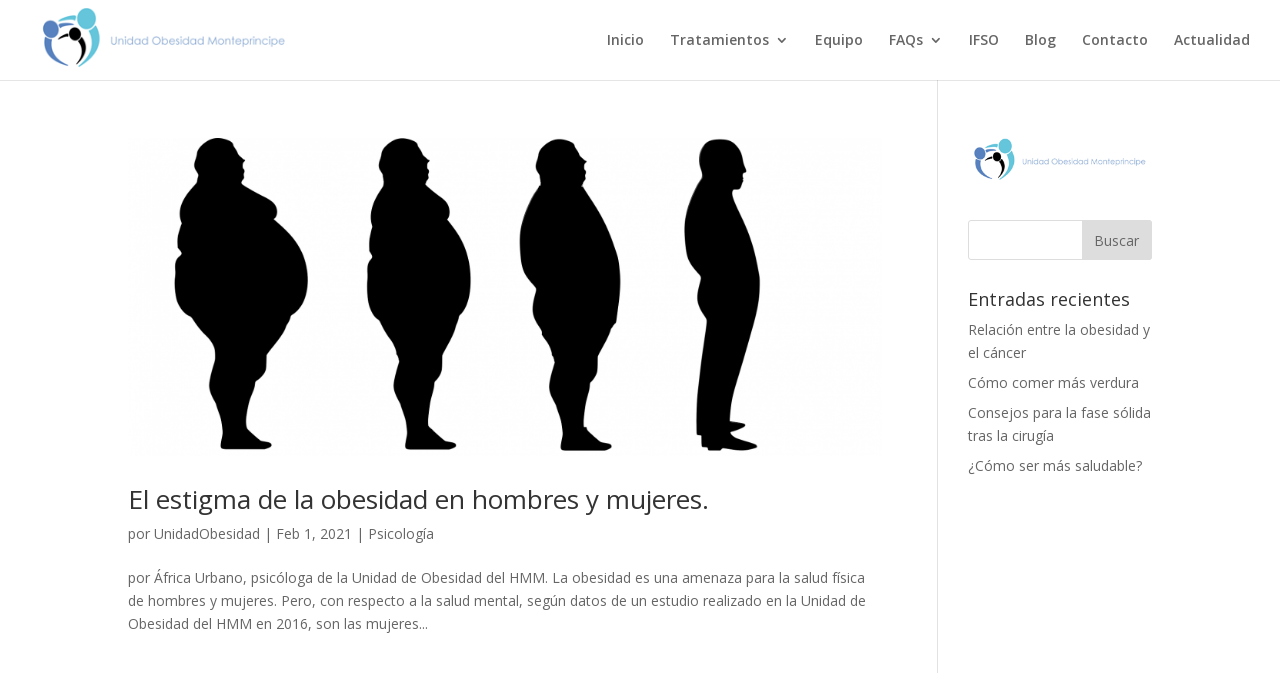

--- FILE ---
content_type: text/html; charset=UTF-8
request_url: https://obesidadmadrid.com/tag/psicologia
body_size: 17713
content:
<!DOCTYPE html>
<html lang="es">
<head>
<meta charset="UTF-8" />
<meta http-equiv="X-UA-Compatible" content="IE=edge">
<link rel="pingback" href="https://obesidadmadrid.com/xmlrpc.php" />
<script type="text/javascript">
document.documentElement.className = 'js';
</script>
<script>(function(w,d,s,l,i){w[l]=w[l]||[];w[l].push({'gtm.start':
new Date().getTime(),event:'gtm.js'});var f=d.getElementsByTagName(s)[0],
j=d.createElement(s),dl=l!='dataLayer'?'&l='+l:'';j.async=true;j.src=
'https://www.googletagmanager.com/gtm.js?id='+i+dl;f.parentNode.insertBefore(j,f);
})(window,document,'script','dataLayer','GTM-NKZTCQ4');</script>
<meta name='robots' content='index, follow, max-image-preview:large, max-snippet:-1, max-video-preview:-1' />
<!-- This site is optimized with the Yoast SEO plugin v23.4 - https://yoast.com/wordpress/plugins/seo/ -->
<title>psicologia archivos - Obesidad Madrid</title>
<link rel="canonical" href="https://obesidadmadrid.com/tag/psicologia" />
<meta property="og:locale" content="es_ES" />
<meta property="og:type" content="article" />
<meta property="og:title" content="psicologia archivos - Obesidad Madrid" />
<meta property="og:url" content="https://obesidadmadrid.com/tag/psicologia" />
<meta property="og:site_name" content="Obesidad Madrid" />
<meta name="twitter:card" content="summary_large_image" />
<script type="application/ld+json" class="yoast-schema-graph">{"@context":"https://schema.org","@graph":[{"@type":"CollectionPage","@id":"https://obesidadmadrid.com/tag/psicologia","url":"https://obesidadmadrid.com/tag/psicologia","name":"psicologia archivos - Obesidad Madrid","isPartOf":{"@id":"https://obesidadmadrid.com/#website"},"primaryImageOfPage":{"@id":"https://obesidadmadrid.com/tag/psicologia#primaryimage"},"image":{"@id":"https://obesidadmadrid.com/tag/psicologia#primaryimage"},"thumbnailUrl":"https://obesidadmadrid.com/wp-content/uploads/2021/02/lose-weight-1911605_1920.png","breadcrumb":{"@id":"https://obesidadmadrid.com/tag/psicologia#breadcrumb"},"inLanguage":"es"},{"@type":"ImageObject","inLanguage":"es","@id":"https://obesidadmadrid.com/tag/psicologia#primaryimage","url":"https://obesidadmadrid.com/wp-content/uploads/2021/02/lose-weight-1911605_1920.png","contentUrl":"https://obesidadmadrid.com/wp-content/uploads/2021/02/lose-weight-1911605_1920.png","width":"1920","height":"809"},{"@type":"BreadcrumbList","@id":"https://obesidadmadrid.com/tag/psicologia#breadcrumb","itemListElement":[{"@type":"ListItem","position":1,"name":"Portada","item":"https://obesidadmadrid.com/"},{"@type":"ListItem","position":2,"name":"psicologia"}]},{"@type":"WebSite","@id":"https://obesidadmadrid.com/#website","url":"https://obesidadmadrid.com/","name":"Obesidad Madrid","description":"La Unidad de Obesidad de HM Montepríncipe, te ofrece una atención individual y personalizada","publisher":{"@id":"https://obesidadmadrid.com/#organization"},"potentialAction":[{"@type":"SearchAction","target":{"@type":"EntryPoint","urlTemplate":"https://obesidadmadrid.com/?s={search_term_string}"},"query-input":{"@type":"PropertyValueSpecification","valueRequired":true,"valueName":"search_term_string"}}],"inLanguage":"es"},{"@type":"Organization","@id":"https://obesidadmadrid.com/#organization","name":"Obesidad Madrid","url":"https://obesidadmadrid.com/","logo":{"@type":"ImageObject","inLanguage":"es","@id":"https://obesidadmadrid.com/#/schema/logo/image/","url":"https://obesidadmadrid.com/wp-content/uploads/2024/01/obesidad-madrid-balon-gastrico.png","contentUrl":"https://obesidadmadrid.com/wp-content/uploads/2024/01/obesidad-madrid-balon-gastrico.png","width":"225","height":"225","caption":"Obesidad Madrid"},"image":{"@id":"https://obesidadmadrid.com/#/schema/logo/image/"},"sameAs":["https://www.facebook.com/ObesidadHMMonteprincipe","https://www.instagram.com/obesidad_madrid/"]}]}</script>
<!-- / Yoast SEO plugin. -->
<link rel='dns-prefetch' href='//fonts.googleapis.com' />
<link rel="alternate" type="application/rss+xml" title="Obesidad Madrid &raquo; Feed" href="https://obesidadmadrid.com/feed" />
<link rel="alternate" type="application/rss+xml" title="Obesidad Madrid &raquo; Feed de los comentarios" href="https://obesidadmadrid.com/comments/feed" />
<link rel="alternate" type="application/rss+xml" title="Obesidad Madrid &raquo; Etiqueta psicologia del feed" href="https://obesidadmadrid.com/tag/psicologia/feed" />
<!-- This site uses the Google Analytics by MonsterInsights plugin v9.9.0 - Using Analytics tracking - https://www.monsterinsights.com/ -->
<script src="//www.googletagmanager.com/gtag/js?id=G-FY33H140B7"  data-cfasync="false" data-wpfc-render="false" type="text/javascript" async></script>
<script data-cfasync="false" data-wpfc-render="false" type="text/javascript">
var mi_version = '9.9.0';
var mi_track_user = true;
var mi_no_track_reason = '';
var MonsterInsightsDefaultLocations = {"page_location":"https:\/\/obesidadmadrid.com\/tag\/psicologia\/"};
if ( typeof MonsterInsightsPrivacyGuardFilter === 'function' ) {
var MonsterInsightsLocations = (typeof MonsterInsightsExcludeQuery === 'object') ? MonsterInsightsPrivacyGuardFilter( MonsterInsightsExcludeQuery ) : MonsterInsightsPrivacyGuardFilter( MonsterInsightsDefaultLocations );
} else {
var MonsterInsightsLocations = (typeof MonsterInsightsExcludeQuery === 'object') ? MonsterInsightsExcludeQuery : MonsterInsightsDefaultLocations;
}
var disableStrs = [
'ga-disable-G-FY33H140B7',
];
/* Function to detect opted out users */
function __gtagTrackerIsOptedOut() {
for (var index = 0; index < disableStrs.length; index++) {
if (document.cookie.indexOf(disableStrs[index] + '=true') > -1) {
return true;
}
}
return false;
}
/* Disable tracking if the opt-out cookie exists. */
if (__gtagTrackerIsOptedOut()) {
for (var index = 0; index < disableStrs.length; index++) {
window[disableStrs[index]] = true;
}
}
/* Opt-out function */
function __gtagTrackerOptout() {
for (var index = 0; index < disableStrs.length; index++) {
document.cookie = disableStrs[index] + '=true; expires=Thu, 31 Dec 2099 23:59:59 UTC; path=/';
window[disableStrs[index]] = true;
}
}
if ('undefined' === typeof gaOptout) {
function gaOptout() {
__gtagTrackerOptout();
}
}
window.dataLayer = window.dataLayer || [];
window.MonsterInsightsDualTracker = {
helpers: {},
trackers: {},
};
if (mi_track_user) {
function __gtagDataLayer() {
dataLayer.push(arguments);
}
function __gtagTracker(type, name, parameters) {
if (!parameters) {
parameters = {};
}
if (parameters.send_to) {
__gtagDataLayer.apply(null, arguments);
return;
}
if (type === 'event') {
parameters.send_to = monsterinsights_frontend.v4_id;
var hookName = name;
if (typeof parameters['event_category'] !== 'undefined') {
hookName = parameters['event_category'] + ':' + name;
}
if (typeof MonsterInsightsDualTracker.trackers[hookName] !== 'undefined') {
MonsterInsightsDualTracker.trackers[hookName](parameters);
} else {
__gtagDataLayer('event', name, parameters);
}
} else {
__gtagDataLayer.apply(null, arguments);
}
}
__gtagTracker('js', new Date());
__gtagTracker('set', {
'developer_id.dZGIzZG': true,
});
if ( MonsterInsightsLocations.page_location ) {
__gtagTracker('set', MonsterInsightsLocations);
}
__gtagTracker('config', 'G-FY33H140B7', {"forceSSL":"true","link_attribution":"true"} );
window.gtag = __gtagTracker;										(function () {
/* https://developers.google.com/analytics/devguides/collection/analyticsjs/ */
/* ga and __gaTracker compatibility shim. */
var noopfn = function () {
return null;
};
var newtracker = function () {
return new Tracker();
};
var Tracker = function () {
return null;
};
var p = Tracker.prototype;
p.get = noopfn;
p.set = noopfn;
p.send = function () {
var args = Array.prototype.slice.call(arguments);
args.unshift('send');
__gaTracker.apply(null, args);
};
var __gaTracker = function () {
var len = arguments.length;
if (len === 0) {
return;
}
var f = arguments[len - 1];
if (typeof f !== 'object' || f === null || typeof f.hitCallback !== 'function') {
if ('send' === arguments[0]) {
var hitConverted, hitObject = false, action;
if ('event' === arguments[1]) {
if ('undefined' !== typeof arguments[3]) {
hitObject = {
'eventAction': arguments[3],
'eventCategory': arguments[2],
'eventLabel': arguments[4],
'value': arguments[5] ? arguments[5] : 1,
}
}
}
if ('pageview' === arguments[1]) {
if ('undefined' !== typeof arguments[2]) {
hitObject = {
'eventAction': 'page_view',
'page_path': arguments[2],
}
}
}
if (typeof arguments[2] === 'object') {
hitObject = arguments[2];
}
if (typeof arguments[5] === 'object') {
Object.assign(hitObject, arguments[5]);
}
if ('undefined' !== typeof arguments[1].hitType) {
hitObject = arguments[1];
if ('pageview' === hitObject.hitType) {
hitObject.eventAction = 'page_view';
}
}
if (hitObject) {
action = 'timing' === arguments[1].hitType ? 'timing_complete' : hitObject.eventAction;
hitConverted = mapArgs(hitObject);
__gtagTracker('event', action, hitConverted);
}
}
return;
}
function mapArgs(args) {
var arg, hit = {};
var gaMap = {
'eventCategory': 'event_category',
'eventAction': 'event_action',
'eventLabel': 'event_label',
'eventValue': 'event_value',
'nonInteraction': 'non_interaction',
'timingCategory': 'event_category',
'timingVar': 'name',
'timingValue': 'value',
'timingLabel': 'event_label',
'page': 'page_path',
'location': 'page_location',
'title': 'page_title',
'referrer' : 'page_referrer',
};
for (arg in args) {
if (!(!args.hasOwnProperty(arg) || !gaMap.hasOwnProperty(arg))) {
hit[gaMap[arg]] = args[arg];
} else {
hit[arg] = args[arg];
}
}
return hit;
}
try {
f.hitCallback();
} catch (ex) {
}
};
__gaTracker.create = newtracker;
__gaTracker.getByName = newtracker;
__gaTracker.getAll = function () {
return [];
};
__gaTracker.remove = noopfn;
__gaTracker.loaded = true;
window['__gaTracker'] = __gaTracker;
})();
} else {
console.log("");
(function () {
function __gtagTracker() {
return null;
}
window['__gtagTracker'] = __gtagTracker;
window['gtag'] = __gtagTracker;
})();
}
</script>
<!-- / Google Analytics by MonsterInsights -->
<script type="text/javascript">
/* <![CDATA[ */
window._wpemojiSettings = {"baseUrl":"https:\/\/s.w.org\/images\/core\/emoji\/14.0.0\/72x72\/","ext":".png","svgUrl":"https:\/\/s.w.org\/images\/core\/emoji\/14.0.0\/svg\/","svgExt":".svg","source":{"concatemoji":"https:\/\/obesidadmadrid.com\/wp-includes\/js\/wp-emoji-release.min.js?ver=6.4.7"}};
/*! This file is auto-generated */
!function(i,n){var o,s,e;function c(e){try{var t={supportTests:e,timestamp:(new Date).valueOf()};sessionStorage.setItem(o,JSON.stringify(t))}catch(e){}}function p(e,t,n){e.clearRect(0,0,e.canvas.width,e.canvas.height),e.fillText(t,0,0);var t=new Uint32Array(e.getImageData(0,0,e.canvas.width,e.canvas.height).data),r=(e.clearRect(0,0,e.canvas.width,e.canvas.height),e.fillText(n,0,0),new Uint32Array(e.getImageData(0,0,e.canvas.width,e.canvas.height).data));return t.every(function(e,t){return e===r[t]})}function u(e,t,n){switch(t){case"flag":return n(e,"\ud83c\udff3\ufe0f\u200d\u26a7\ufe0f","\ud83c\udff3\ufe0f\u200b\u26a7\ufe0f")?!1:!n(e,"\ud83c\uddfa\ud83c\uddf3","\ud83c\uddfa\u200b\ud83c\uddf3")&&!n(e,"\ud83c\udff4\udb40\udc67\udb40\udc62\udb40\udc65\udb40\udc6e\udb40\udc67\udb40\udc7f","\ud83c\udff4\u200b\udb40\udc67\u200b\udb40\udc62\u200b\udb40\udc65\u200b\udb40\udc6e\u200b\udb40\udc67\u200b\udb40\udc7f");case"emoji":return!n(e,"\ud83e\udef1\ud83c\udffb\u200d\ud83e\udef2\ud83c\udfff","\ud83e\udef1\ud83c\udffb\u200b\ud83e\udef2\ud83c\udfff")}return!1}function f(e,t,n){var r="undefined"!=typeof WorkerGlobalScope&&self instanceof WorkerGlobalScope?new OffscreenCanvas(300,150):i.createElement("canvas"),a=r.getContext("2d",{willReadFrequently:!0}),o=(a.textBaseline="top",a.font="600 32px Arial",{});return e.forEach(function(e){o[e]=t(a,e,n)}),o}function t(e){var t=i.createElement("script");t.src=e,t.defer=!0,i.head.appendChild(t)}"undefined"!=typeof Promise&&(o="wpEmojiSettingsSupports",s=["flag","emoji"],n.supports={everything:!0,everythingExceptFlag:!0},e=new Promise(function(e){i.addEventListener("DOMContentLoaded",e,{once:!0})}),new Promise(function(t){var n=function(){try{var e=JSON.parse(sessionStorage.getItem(o));if("object"==typeof e&&"number"==typeof e.timestamp&&(new Date).valueOf()<e.timestamp+604800&&"object"==typeof e.supportTests)return e.supportTests}catch(e){}return null}();if(!n){if("undefined"!=typeof Worker&&"undefined"!=typeof OffscreenCanvas&&"undefined"!=typeof URL&&URL.createObjectURL&&"undefined"!=typeof Blob)try{var e="postMessage("+f.toString()+"("+[JSON.stringify(s),u.toString(),p.toString()].join(",")+"));",r=new Blob([e],{type:"text/javascript"}),a=new Worker(URL.createObjectURL(r),{name:"wpTestEmojiSupports"});return void(a.onmessage=function(e){c(n=e.data),a.terminate(),t(n)})}catch(e){}c(n=f(s,u,p))}t(n)}).then(function(e){for(var t in e)n.supports[t]=e[t],n.supports.everything=n.supports.everything&&n.supports[t],"flag"!==t&&(n.supports.everythingExceptFlag=n.supports.everythingExceptFlag&&n.supports[t]);n.supports.everythingExceptFlag=n.supports.everythingExceptFlag&&!n.supports.flag,n.DOMReady=!1,n.readyCallback=function(){n.DOMReady=!0}}).then(function(){return e}).then(function(){var e;n.supports.everything||(n.readyCallback(),(e=n.source||{}).concatemoji?t(e.concatemoji):e.wpemoji&&e.twemoji&&(t(e.twemoji),t(e.wpemoji)))}))}((window,document),window._wpemojiSettings);
/* ]]> */
</script>
<meta content="Divi v.4.4.7" name="generator"/><style id='wp-emoji-styles-inline-css' type='text/css'>
img.wp-smiley, img.emoji {
display: inline !important;
border: none !important;
box-shadow: none !important;
height: 1em !important;
width: 1em !important;
margin: 0 0.07em !important;
vertical-align: -0.1em !important;
background: none !important;
padding: 0 !important;
}
</style>
<!-- <link rel='stylesheet' id='wp-block-library-css' href='https://obesidadmadrid.com/wp-includes/css/dist/block-library/style.min.css?ver=6.4.7' type='text/css' media='all' /> -->
<link rel="stylesheet" type="text/css" href="//obesidadmadrid.com/wp-content/cache/wpfc-minified/9ixugqtx/7rby5.css" media="all"/>
<style id='classic-theme-styles-inline-css' type='text/css'>
/*! This file is auto-generated */
.wp-block-button__link{color:#fff;background-color:#32373c;border-radius:9999px;box-shadow:none;text-decoration:none;padding:calc(.667em + 2px) calc(1.333em + 2px);font-size:1.125em}.wp-block-file__button{background:#32373c;color:#fff;text-decoration:none}
</style>
<style id='global-styles-inline-css' type='text/css'>
body{--wp--preset--color--black: #000000;--wp--preset--color--cyan-bluish-gray: #abb8c3;--wp--preset--color--white: #ffffff;--wp--preset--color--pale-pink: #f78da7;--wp--preset--color--vivid-red: #cf2e2e;--wp--preset--color--luminous-vivid-orange: #ff6900;--wp--preset--color--luminous-vivid-amber: #fcb900;--wp--preset--color--light-green-cyan: #7bdcb5;--wp--preset--color--vivid-green-cyan: #00d084;--wp--preset--color--pale-cyan-blue: #8ed1fc;--wp--preset--color--vivid-cyan-blue: #0693e3;--wp--preset--color--vivid-purple: #9b51e0;--wp--preset--gradient--vivid-cyan-blue-to-vivid-purple: linear-gradient(135deg,rgba(6,147,227,1) 0%,rgb(155,81,224) 100%);--wp--preset--gradient--light-green-cyan-to-vivid-green-cyan: linear-gradient(135deg,rgb(122,220,180) 0%,rgb(0,208,130) 100%);--wp--preset--gradient--luminous-vivid-amber-to-luminous-vivid-orange: linear-gradient(135deg,rgba(252,185,0,1) 0%,rgba(255,105,0,1) 100%);--wp--preset--gradient--luminous-vivid-orange-to-vivid-red: linear-gradient(135deg,rgba(255,105,0,1) 0%,rgb(207,46,46) 100%);--wp--preset--gradient--very-light-gray-to-cyan-bluish-gray: linear-gradient(135deg,rgb(238,238,238) 0%,rgb(169,184,195) 100%);--wp--preset--gradient--cool-to-warm-spectrum: linear-gradient(135deg,rgb(74,234,220) 0%,rgb(151,120,209) 20%,rgb(207,42,186) 40%,rgb(238,44,130) 60%,rgb(251,105,98) 80%,rgb(254,248,76) 100%);--wp--preset--gradient--blush-light-purple: linear-gradient(135deg,rgb(255,206,236) 0%,rgb(152,150,240) 100%);--wp--preset--gradient--blush-bordeaux: linear-gradient(135deg,rgb(254,205,165) 0%,rgb(254,45,45) 50%,rgb(107,0,62) 100%);--wp--preset--gradient--luminous-dusk: linear-gradient(135deg,rgb(255,203,112) 0%,rgb(199,81,192) 50%,rgb(65,88,208) 100%);--wp--preset--gradient--pale-ocean: linear-gradient(135deg,rgb(255,245,203) 0%,rgb(182,227,212) 50%,rgb(51,167,181) 100%);--wp--preset--gradient--electric-grass: linear-gradient(135deg,rgb(202,248,128) 0%,rgb(113,206,126) 100%);--wp--preset--gradient--midnight: linear-gradient(135deg,rgb(2,3,129) 0%,rgb(40,116,252) 100%);--wp--preset--font-size--small: 13px;--wp--preset--font-size--medium: 20px;--wp--preset--font-size--large: 36px;--wp--preset--font-size--x-large: 42px;--wp--preset--spacing--20: 0.44rem;--wp--preset--spacing--30: 0.67rem;--wp--preset--spacing--40: 1rem;--wp--preset--spacing--50: 1.5rem;--wp--preset--spacing--60: 2.25rem;--wp--preset--spacing--70: 3.38rem;--wp--preset--spacing--80: 5.06rem;--wp--preset--shadow--natural: 6px 6px 9px rgba(0, 0, 0, 0.2);--wp--preset--shadow--deep: 12px 12px 50px rgba(0, 0, 0, 0.4);--wp--preset--shadow--sharp: 6px 6px 0px rgba(0, 0, 0, 0.2);--wp--preset--shadow--outlined: 6px 6px 0px -3px rgba(255, 255, 255, 1), 6px 6px rgba(0, 0, 0, 1);--wp--preset--shadow--crisp: 6px 6px 0px rgba(0, 0, 0, 1);}:where(.is-layout-flex){gap: 0.5em;}:where(.is-layout-grid){gap: 0.5em;}body .is-layout-flow > .alignleft{float: left;margin-inline-start: 0;margin-inline-end: 2em;}body .is-layout-flow > .alignright{float: right;margin-inline-start: 2em;margin-inline-end: 0;}body .is-layout-flow > .aligncenter{margin-left: auto !important;margin-right: auto !important;}body .is-layout-constrained > .alignleft{float: left;margin-inline-start: 0;margin-inline-end: 2em;}body .is-layout-constrained > .alignright{float: right;margin-inline-start: 2em;margin-inline-end: 0;}body .is-layout-constrained > .aligncenter{margin-left: auto !important;margin-right: auto !important;}body .is-layout-constrained > :where(:not(.alignleft):not(.alignright):not(.alignfull)){max-width: var(--wp--style--global--content-size);margin-left: auto !important;margin-right: auto !important;}body .is-layout-constrained > .alignwide{max-width: var(--wp--style--global--wide-size);}body .is-layout-flex{display: flex;}body .is-layout-flex{flex-wrap: wrap;align-items: center;}body .is-layout-flex > *{margin: 0;}body .is-layout-grid{display: grid;}body .is-layout-grid > *{margin: 0;}:where(.wp-block-columns.is-layout-flex){gap: 2em;}:where(.wp-block-columns.is-layout-grid){gap: 2em;}:where(.wp-block-post-template.is-layout-flex){gap: 1.25em;}:where(.wp-block-post-template.is-layout-grid){gap: 1.25em;}.has-black-color{color: var(--wp--preset--color--black) !important;}.has-cyan-bluish-gray-color{color: var(--wp--preset--color--cyan-bluish-gray) !important;}.has-white-color{color: var(--wp--preset--color--white) !important;}.has-pale-pink-color{color: var(--wp--preset--color--pale-pink) !important;}.has-vivid-red-color{color: var(--wp--preset--color--vivid-red) !important;}.has-luminous-vivid-orange-color{color: var(--wp--preset--color--luminous-vivid-orange) !important;}.has-luminous-vivid-amber-color{color: var(--wp--preset--color--luminous-vivid-amber) !important;}.has-light-green-cyan-color{color: var(--wp--preset--color--light-green-cyan) !important;}.has-vivid-green-cyan-color{color: var(--wp--preset--color--vivid-green-cyan) !important;}.has-pale-cyan-blue-color{color: var(--wp--preset--color--pale-cyan-blue) !important;}.has-vivid-cyan-blue-color{color: var(--wp--preset--color--vivid-cyan-blue) !important;}.has-vivid-purple-color{color: var(--wp--preset--color--vivid-purple) !important;}.has-black-background-color{background-color: var(--wp--preset--color--black) !important;}.has-cyan-bluish-gray-background-color{background-color: var(--wp--preset--color--cyan-bluish-gray) !important;}.has-white-background-color{background-color: var(--wp--preset--color--white) !important;}.has-pale-pink-background-color{background-color: var(--wp--preset--color--pale-pink) !important;}.has-vivid-red-background-color{background-color: var(--wp--preset--color--vivid-red) !important;}.has-luminous-vivid-orange-background-color{background-color: var(--wp--preset--color--luminous-vivid-orange) !important;}.has-luminous-vivid-amber-background-color{background-color: var(--wp--preset--color--luminous-vivid-amber) !important;}.has-light-green-cyan-background-color{background-color: var(--wp--preset--color--light-green-cyan) !important;}.has-vivid-green-cyan-background-color{background-color: var(--wp--preset--color--vivid-green-cyan) !important;}.has-pale-cyan-blue-background-color{background-color: var(--wp--preset--color--pale-cyan-blue) !important;}.has-vivid-cyan-blue-background-color{background-color: var(--wp--preset--color--vivid-cyan-blue) !important;}.has-vivid-purple-background-color{background-color: var(--wp--preset--color--vivid-purple) !important;}.has-black-border-color{border-color: var(--wp--preset--color--black) !important;}.has-cyan-bluish-gray-border-color{border-color: var(--wp--preset--color--cyan-bluish-gray) !important;}.has-white-border-color{border-color: var(--wp--preset--color--white) !important;}.has-pale-pink-border-color{border-color: var(--wp--preset--color--pale-pink) !important;}.has-vivid-red-border-color{border-color: var(--wp--preset--color--vivid-red) !important;}.has-luminous-vivid-orange-border-color{border-color: var(--wp--preset--color--luminous-vivid-orange) !important;}.has-luminous-vivid-amber-border-color{border-color: var(--wp--preset--color--luminous-vivid-amber) !important;}.has-light-green-cyan-border-color{border-color: var(--wp--preset--color--light-green-cyan) !important;}.has-vivid-green-cyan-border-color{border-color: var(--wp--preset--color--vivid-green-cyan) !important;}.has-pale-cyan-blue-border-color{border-color: var(--wp--preset--color--pale-cyan-blue) !important;}.has-vivid-cyan-blue-border-color{border-color: var(--wp--preset--color--vivid-cyan-blue) !important;}.has-vivid-purple-border-color{border-color: var(--wp--preset--color--vivid-purple) !important;}.has-vivid-cyan-blue-to-vivid-purple-gradient-background{background: var(--wp--preset--gradient--vivid-cyan-blue-to-vivid-purple) !important;}.has-light-green-cyan-to-vivid-green-cyan-gradient-background{background: var(--wp--preset--gradient--light-green-cyan-to-vivid-green-cyan) !important;}.has-luminous-vivid-amber-to-luminous-vivid-orange-gradient-background{background: var(--wp--preset--gradient--luminous-vivid-amber-to-luminous-vivid-orange) !important;}.has-luminous-vivid-orange-to-vivid-red-gradient-background{background: var(--wp--preset--gradient--luminous-vivid-orange-to-vivid-red) !important;}.has-very-light-gray-to-cyan-bluish-gray-gradient-background{background: var(--wp--preset--gradient--very-light-gray-to-cyan-bluish-gray) !important;}.has-cool-to-warm-spectrum-gradient-background{background: var(--wp--preset--gradient--cool-to-warm-spectrum) !important;}.has-blush-light-purple-gradient-background{background: var(--wp--preset--gradient--blush-light-purple) !important;}.has-blush-bordeaux-gradient-background{background: var(--wp--preset--gradient--blush-bordeaux) !important;}.has-luminous-dusk-gradient-background{background: var(--wp--preset--gradient--luminous-dusk) !important;}.has-pale-ocean-gradient-background{background: var(--wp--preset--gradient--pale-ocean) !important;}.has-electric-grass-gradient-background{background: var(--wp--preset--gradient--electric-grass) !important;}.has-midnight-gradient-background{background: var(--wp--preset--gradient--midnight) !important;}.has-small-font-size{font-size: var(--wp--preset--font-size--small) !important;}.has-medium-font-size{font-size: var(--wp--preset--font-size--medium) !important;}.has-large-font-size{font-size: var(--wp--preset--font-size--large) !important;}.has-x-large-font-size{font-size: var(--wp--preset--font-size--x-large) !important;}
.wp-block-navigation a:where(:not(.wp-element-button)){color: inherit;}
:where(.wp-block-post-template.is-layout-flex){gap: 1.25em;}:where(.wp-block-post-template.is-layout-grid){gap: 1.25em;}
:where(.wp-block-columns.is-layout-flex){gap: 2em;}:where(.wp-block-columns.is-layout-grid){gap: 2em;}
.wp-block-pullquote{font-size: 1.5em;line-height: 1.6;}
</style>
<link rel="preload" class="mv-grow-style" href="https://obesidadmadrid.com/wp-content/plugins/social-pug/assets/dist/style-frontend-pro.css?ver=1.34.7" as="style"><noscript><link rel='stylesheet' id='dpsp-frontend-style-pro-css' href='https://obesidadmadrid.com/wp-content/plugins/social-pug/assets/dist/style-frontend-pro.css?ver=1.34.7' type='text/css' media='all' />
</noscript><style id='dpsp-frontend-style-pro-inline-css' type='text/css'>
@media screen and ( max-width : 720px ) {
.dpsp-content-wrapper.dpsp-hide-on-mobile,
.dpsp-share-text.dpsp-hide-on-mobile {
display: none;
}
.dpsp-has-spacing .dpsp-networks-btns-wrapper li {
margin:0 2% 10px 0;
}
.dpsp-network-btn.dpsp-has-label:not(.dpsp-has-count) {
max-height: 40px;
padding: 0;
justify-content: center;
}
.dpsp-content-wrapper.dpsp-size-small .dpsp-network-btn.dpsp-has-label:not(.dpsp-has-count){
max-height: 32px;
}
.dpsp-content-wrapper.dpsp-size-large .dpsp-network-btn.dpsp-has-label:not(.dpsp-has-count){
max-height: 46px;
}
}
</style>
<!-- <link rel='stylesheet' id='to-top-css' href='https://obesidadmadrid.com/wp-content/plugins/to-top/public/css/to-top-public.css?ver=2.5.4' type='text/css' media='all' /> -->
<!-- <link rel='stylesheet' id='wp-live-chat-support-css' href='https://obesidadmadrid.com/wp-content/plugins/wp-live-chat-support/public/css/wplc-plugin-public.css?ver=10.0.17' type='text/css' media='all' /> -->
<!-- <link rel='stylesheet' id='wstr_main_css-css' href='https://obesidadmadrid.com/wp-content/plugins/back-to-top-up/css/style.css?ver=0.0.1' type='text/css' media='all' /> -->
<!-- <link rel='stylesheet' id='ez-toc-css' href='https://obesidadmadrid.com/wp-content/plugins/easy-table-of-contents/assets/css/screen.min.css?ver=2.0.72' type='text/css' media='all' /> -->
<link rel="stylesheet" type="text/css" href="//obesidadmadrid.com/wp-content/cache/wpfc-minified/g25nrnhd/8ed80.css" media="all"/>
<style id='ez-toc-inline-css' type='text/css'>
div#ez-toc-container .ez-toc-title {font-size: 23px;}div#ez-toc-container .ez-toc-title {font-weight: 500;}div#ez-toc-container ul li {font-size: 16px;}div#ez-toc-container ul li {font-weight: 500;}div#ez-toc-container nav ul ul li {font-size: 90%;}div#ez-toc-container {width: 100%;}
.ez-toc-container-direction {direction: ltr;}.ez-toc-counter ul{counter-reset: item ;}.ez-toc-counter nav ul li a::before {content: counters(item, '.', decimal) '. ';display: inline-block;counter-increment: item;flex-grow: 0;flex-shrink: 0;margin-right: .2em; float: left; }.ez-toc-widget-direction {direction: ltr;}.ez-toc-widget-container ul{counter-reset: item ;}.ez-toc-widget-container nav ul li a::before {content: counters(item, '.', decimal) '. ';display: inline-block;counter-increment: item;flex-grow: 0;flex-shrink: 0;margin-right: .2em; float: left; }
</style>
<link rel='stylesheet' id='divi-fonts-css' href='https://fonts.googleapis.com/css?family=Open+Sans:300italic,400italic,600italic,700italic,800italic,400,300,600,700,800&#038;subset=latin,latin-ext' type='text/css' media='all' />
<!-- <link rel='stylesheet' id='divi-style-css' href='https://obesidadmadrid.com/wp-content/themes/Divi/style.css?ver=4.4.7' type='text/css' media='all' /> -->
<!-- <link rel='stylesheet' id='dashicons-css' href='https://obesidadmadrid.com/wp-includes/css/dashicons.min.css?ver=6.4.7' type='text/css' media='all' /> -->
<link rel="stylesheet" type="text/css" href="//obesidadmadrid.com/wp-content/cache/wpfc-minified/ep8ezle8/7rcls.css" media="all"/>
<style id='rocket-lazyload-inline-css' type='text/css'>
.rll-youtube-player{position:relative;padding-bottom:56.23%;height:0;overflow:hidden;max-width:100%;}.rll-youtube-player iframe{position:absolute;top:0;left:0;width:100%;height:100%;z-index:100;background:0 0}.rll-youtube-player img{bottom:0;display:block;left:0;margin:auto;max-width:100%;width:100%;position:absolute;right:0;top:0;border:none;height:auto;cursor:pointer;-webkit-transition:.4s all;-moz-transition:.4s all;transition:.4s all}.rll-youtube-player img:hover{-webkit-filter:brightness(75%)}.rll-youtube-player .play{height:72px;width:72px;left:50%;top:50%;margin-left:-36px;margin-top:-36px;position:absolute;background:url(https://obesidadmadrid.com/wp-content/plugins/rocket-lazy-load/assets/img/youtube.png) no-repeat;cursor:pointer}
</style>
<script src='//obesidadmadrid.com/wp-content/cache/wpfc-minified/kc9x2637/7wzpo.js' type="text/javascript"></script>
<!-- <script type="text/javascript" src="https://obesidadmadrid.com/wp-content/plugins/google-analytics-for-wordpress/assets/js/frontend-gtag.min.js?ver=9.9.0" id="monsterinsights-frontend-script-js" async="async" data-wp-strategy="async"></script> -->
<script data-cfasync="false" data-wpfc-render="false" type="text/javascript" id='monsterinsights-frontend-script-js-extra'>/* <![CDATA[ */
var monsterinsights_frontend = {"js_events_tracking":"true","download_extensions":"doc,pdf,ppt,zip,xls,docx,pptx,xlsx","inbound_paths":"[{\"path\":\"\\\/go\\\/\",\"label\":\"affiliate\"},{\"path\":\"\\\/recommend\\\/\",\"label\":\"affiliate\"}]","home_url":"https:\/\/obesidadmadrid.com","hash_tracking":"false","v4_id":"G-FY33H140B7"};/* ]]> */
</script>
<script src='//obesidadmadrid.com/wp-content/cache/wpfc-minified/8av51pt0/7rby5.js' type="text/javascript"></script>
<!-- <script type="text/javascript" src="https://obesidadmadrid.com/wp-content/plugins/1and1-wordpress-assistant/js/cookies.js?ver=6.4.7" id="1and1-wp-cookies-js"></script> -->
<!-- <script type="text/javascript" src="https://obesidadmadrid.com/wp-includes/js/jquery/jquery.min.js?ver=3.7.1" id="jquery-core-js"></script> -->
<!-- <script type="text/javascript" src="https://obesidadmadrid.com/wp-includes/js/jquery/jquery-migrate.min.js?ver=3.4.1" id="jquery-migrate-js"></script> -->
<script type="text/javascript" id="to-top-js-extra">
/* <![CDATA[ */
var to_top_options = {"scroll_offset":"78","icon_opacity":"100","style":"image","icon_type":"dashicons-arrow-up","icon_color":"#ffffff","icon_bg_color":"#000000","icon_size":"39","border_radius":"29","image":"https:\/\/obesidadmadrid.com\/wp-content\/plugins\/to-top\/admin\/images\/default.png","image_width":"54","image_alt":"","location":"bottom-right","margin_x":"25","margin_y":"85","show_on_admin":"0","enable_autohide":"0","autohide_time":"2","enable_hide_small_device":"0","small_device_max_width":"640","reset":"0"};
/* ]]> */
</script>
<script src='//obesidadmadrid.com/wp-content/cache/wpfc-minified/7kbf6l65/7rby5.js' type="text/javascript"></script>
<!-- <script async type="text/javascript" src="https://obesidadmadrid.com/wp-content/plugins/to-top/public/js/to-top-public.js?ver=2.5.4" id="to-top-js"></script> -->
<!-- <script type="text/javascript" src="https://obesidadmadrid.com/wp-content/themes/Divi/core/admin/js/es6-promise.auto.min.js?ver=6.4.7" id="es6-promise-js"></script> -->
<script type="text/javascript" id="et-core-api-spam-recaptcha-js-extra">
/* <![CDATA[ */
var et_core_api_spam_recaptcha = {"site_key":"","page_action":{"action":"el_estigma_de_la_obesidad_en_hombres_y_mujeres"}};
/* ]]> */
</script>
<script src='//obesidadmadrid.com/wp-content/cache/wpfc-minified/egfuaymr/7rby5.js' type="text/javascript"></script>
<!-- <script type="text/javascript" src="https://obesidadmadrid.com/wp-content/themes/Divi/core/admin/js/recaptcha.js?ver=6.4.7" id="et-core-api-spam-recaptcha-js"></script> -->
<link rel="https://api.w.org/" href="https://obesidadmadrid.com/wp-json/" /><link rel="alternate" type="application/json" href="https://obesidadmadrid.com/wp-json/wp/v2/tags/25" /><link rel="EditURI" type="application/rsd+xml" title="RSD" href="https://obesidadmadrid.com/xmlrpc.php?rsd" />
<meta name="generator" content="WordPress 6.4.7" />
<style id="mystickymenu" type="text/css">#mysticky-nav { width:100%; position: static; height: auto !important; }#mysticky-nav.wrapfixed { position:fixed; left: 0px; margin-top:0px;  z-index: 99990; -webkit-transition: 0.3s; -moz-transition: 0.3s; -o-transition: 0.3s; transition: 0.3s; -ms-filter:"progid:DXImageTransform.Microsoft.Alpha(Opacity=90)"; filter: alpha(opacity=90); opacity:0.9; background-color: #f7f5e7;}#mysticky-nav.wrapfixed .myfixed{ background-color: #f7f5e7; position: relative;top: auto;left: auto;right: auto;}#mysticky-nav .myfixed { margin:0 auto; float:none; border:0px; background:none; max-width:100%; }</style>			<style type="text/css">
</style>
<meta name="hubbub-info" description="Hubbub 1.34.7"><meta name="viewport" content="width=device-width, initial-scale=1.0, maximum-scale=1.0, user-scalable=0" /><link rel="icon" href="https://obesidadmadrid.com/wp-content/uploads/2019/12/cropped-logoobesidadhorizontal-32x32.png" sizes="32x32" />
<link rel="icon" href="https://obesidadmadrid.com/wp-content/uploads/2019/12/cropped-logoobesidadhorizontal-192x192.png" sizes="192x192" />
<link rel="apple-touch-icon" href="https://obesidadmadrid.com/wp-content/uploads/2019/12/cropped-logoobesidadhorizontal-180x180.png" />
<meta name="msapplication-TileImage" content="https://obesidadmadrid.com/wp-content/uploads/2019/12/cropped-logoobesidadhorizontal-270x270.png" />
<!-- To Top Custom CSS --><style type='text/css'>#to_top_scrollup {background-color: transparent; color: transparent; height: auto; width: 65px;width: 54px;opacity: 1;right:25px;bottom:85px;}</style><style id="et-divi-customizer-global-cached-inline-styles">#main-header .nav li ul a{color:rgba(0,0,0,0.7)}#main-footer{background-color:rgba(255,255,255,0.05)}#footer-widgets .footer-widget a,#footer-widgets .footer-widget li a,#footer-widgets .footer-widget li a:hover{color:rgba(10,10,10,0.3)}.footer-widget{color:#e8e8e8}.footer-widget li:before{border-color:#05000a}.footer-widget .et_pb_widget div,.footer-widget .et_pb_widget ul,.footer-widget .et_pb_widget ol,.footer-widget .et_pb_widget label{line-height:1.4em}#footer-widgets .footer-widget li:before{top:6.8px}#et-footer-nav .bottom-nav li.current-menu-item a{color:#2ea3f2}#footer-bottom{background-color:rgba(255,255,255,0.32)}body .et_pb_button:hover,.woocommerce a.button.alt:hover,.woocommerce-page a.button.alt:hover,.woocommerce button.button.alt:hover,.woocommerce button.button.alt.disabled:hover,.woocommerce-page button.button.alt:hover,.woocommerce-page button.button.alt.disabled:hover,.woocommerce input.button.alt:hover,.woocommerce-page input.button.alt:hover,.woocommerce #respond input#submit.alt:hover,.woocommerce-page #respond input#submit.alt:hover,.woocommerce #content input.button.alt:hover,.woocommerce-page #content input.button.alt:hover,.woocommerce a.button:hover,.woocommerce-page a.button:hover,.woocommerce button.button:hover,.woocommerce-page button.button:hover,.woocommerce input.button:hover,.woocommerce-page input.button:hover,.woocommerce #respond input#submit:hover,.woocommerce-page #respond input#submit:hover,.woocommerce #content input.button:hover,.woocommerce-page #content input.button:hover{border-radius:0px}@media only screen and (min-width:981px){#logo{max-height:82%}.et_pb_svg_logo #logo{height:82%}.et_header_style_centered.et_hide_primary_logo #main-header:not(.et-fixed-header) .logo_container,.et_header_style_centered.et_hide_fixed_logo #main-header.et-fixed-header .logo_container{height:11.88px}}@media only screen and (min-width:1350px){.et_pb_row{padding:27px 0}.et_pb_section{padding:54px 0}.single.et_pb_pagebuilder_layout.et_full_width_page .et_post_meta_wrapper{padding-top:81px}.et_pb_fullwidth_section{padding:0}}#footer-bottom{display:none}.ez-toc-title{text-align:center!important;padding:15px!important}.ez-toc-list{text-decoration:underline!important}.ez-toc-page-1{padding-bottom:15px!important}@media only screen and (min-width:800px){.aulamedia_blog a img{float:left;width:40%;margin-right:30px;margin-bottom:20px;box-shadow:0px 0px 10px 4px rgba(119,119,119,0.75);-moz-box-shadow:0px 0px 10px 4px rgba(119,119,119,0.75);-webkit-box-shadow:0px 0px 10px 4px rgba(119,119,119,0.75);border:8px solid #ffffff}}.aulamedia_blog a.more-link{display:inline-block;background:#2ea3f2;font-weight:bold;color:#ffffff;width:150px;padding:5px 10px;text-align:center;margin:20px auto;text-transform:uppercase;letter-spacing:1px;border-radius:60px;border:solid 2px #fff}.aulamedia_blog a.more-link:hover{background:#f9f9f9;border:solid 2px #000000;color:#000000}.cta-menu a{border:2px solid #fff;padding:12px!important;border-radius:25px;background:#2ea3f2;color:#fff!important}.cta-menu a:hover{border:2px solid #2ea3f2;background:#fff;color:#2ea3f2!important;opacity:1!important}#contenedor{display:-webkit-flex;display:flex;background-color:black}#logo{-webkit-transition:initial;-moz-transition:initial;transition:initial;-webkit-transform:initial}</style><noscript><style id="rocket-lazyload-nojs-css">.rll-youtube-player, [data-lazy-src]{display:none !important;}</style></noscript></head>
<body data-rsssl=1 class="archive tag tag-psicologia tag-25 et-tb-has-template et-tb-has-footer uk-scope ykuk-scope yk-wt yk-wt-108936 yk-wt-no-license et_pb_button_helper_class et_fullwidth_nav et_fixed_nav et_show_nav et_primary_nav_dropdown_animation_fade et_secondary_nav_dropdown_animation_fade et_header_style_left et_cover_background et_pb_gutter et_pb_gutters3 et_right_sidebar et_divi_theme et-db et_minified_js et_minified_css">
<div id="page-container">
<div id="et-boc" class="et-boc">
<header id="main-header" data-height-onload="66">
<div class="container clearfix et_menu_container">
<div class="logo_container">
<span class="logo_helper"></span>
<a href="https://obesidadmadrid.com/">
<img src="https://obesidadmadrid.com/wp-content/uploads/2019/12/logoobesidadhorizontal.png" alt="Obesidad Madrid" id="logo" data-height-percentage="82" />
</a>
</div>
<div id="et-top-navigation" data-height="66" data-fixed-height="40">
<nav id="top-menu-nav">
<ul id="top-menu" class="nav"><li class="menu-item menu-item-type-post_type menu-item-object-page menu-item-home menu-item-68"><a href="https://obesidadmadrid.com/">Inicio</a></li>
<li class="menu-item menu-item-type-custom menu-item-object-custom menu-item-has-children menu-item-154"><a href="#">Tratamientos</a>
<ul class="sub-menu">
<li class="menu-item menu-item-type-post_type menu-item-object-page menu-item-155"><a href="https://obesidadmadrid.com/balon-gastrico">Balón gástrico</a></li>
<li class="menu-item menu-item-type-post_type menu-item-object-page menu-item-167"><a href="https://obesidadmadrid.com/bypass">Bypass</a></li>
<li class="menu-item menu-item-type-post_type menu-item-object-page menu-item-190"><a href="https://obesidadmadrid.com/gastrectomia-vertical">Gastrectomía vertical</a></li>
</ul>
</li>
<li class="menu-item menu-item-type-post_type menu-item-object-page menu-item-206"><a href="https://obesidadmadrid.com/equipo">Equipo</a></li>
<li class="menu-item menu-item-type-post_type menu-item-object-page menu-item-has-children menu-item-67"><a href="https://obesidadmadrid.com/preguntas-frecuentes">FAQs</a>
<ul class="sub-menu">
<li class="menu-item menu-item-type-post_type menu-item-object-page menu-item-237"><a href="https://obesidadmadrid.com/preguntas-frecuentes">Información de interés</a></li>
</ul>
</li>
<li class="menu-item menu-item-type-post_type menu-item-object-page menu-item-65"><a href="https://obesidadmadrid.com/ifso-2">IFSO</a></li>
<li class="menu-item menu-item-type-post_type menu-item-object-page menu-item-80"><a href="https://obesidadmadrid.com/blog">Blog</a></li>
<li class="menu-item menu-item-type-post_type menu-item-object-page menu-item-66"><a href="https://obesidadmadrid.com/contacto">Contacto</a></li>
<li class="menu-item menu-item-type-post_type menu-item-object-page menu-item-2850"><a href="https://obesidadmadrid.com/actualidad">Actualidad</a></li>
</ul>					</nav>
<div id="et_mobile_nav_menu">
<div class="mobile_nav closed">
<span class="select_page">Seleccionar página</span>
<span class="mobile_menu_bar mobile_menu_bar_toggle"></span>
</div>
</div>			</div> <!-- #et-top-navigation -->
</div> <!-- .container -->
<div class="et_search_outer">
<div class="container et_search_form_container">
<form role="search" method="get" class="et-search-form" action="https://obesidadmadrid.com/">
<input type="search" class="et-search-field" placeholder="Búsqueda &hellip;" value="" name="s" title="Buscar:" />				</form>
<span class="et_close_search_field"></span>
</div>
</div>
</header> <!-- #main-header -->
<div id="et-main-area">
<div id="main-content">
<div class="container">
<div id="content-area" class="clearfix">
<div id="left-area">
<article id="post-1874" class="et_pb_post post-1874 post type-post status-publish format-standard has-post-thumbnail hentry category-psicologia tag-estigmaobesidad tag-hombres tag-mujeres tag-obesidad tag-psicologia">
<a class="entry-featured-image-url" href="https://obesidadmadrid.com/el-estigma-de-la-obesidad-en-hombres-y-mujeres">
<img src="data:image/svg+xml,%3Csvg%20xmlns='http://www.w3.org/2000/svg'%20viewBox='0%200%201080%20675'%3E%3C/svg%3E" alt="El estigma de la obesidad en hombres y mujeres." class="" width='1080' height='675' data-lazy-srcset="https://obesidadmadrid.com/wp-content/uploads/2021/02/lose-weight-1911605_1920-980x413.png 980w, https://obesidadmadrid.com/wp-content/uploads/2021/02/lose-weight-1911605_1920-480x202.png 480w" data-lazy-sizes="(min-width: 0px) and (max-width: 480px) 480px, (min-width: 481px) and (max-width: 980px) 980px, (min-width: 981px) 1080px, 100vw" data-lazy-src="https://obesidadmadrid.com/wp-content/uploads/2021/02/lose-weight-1911605_1920-1080x675.png" /><noscript><img src="https://obesidadmadrid.com/wp-content/uploads/2021/02/lose-weight-1911605_1920-1080x675.png" alt="El estigma de la obesidad en hombres y mujeres." class="" width='1080' height='675' srcset="https://obesidadmadrid.com/wp-content/uploads/2021/02/lose-weight-1911605_1920-980x413.png 980w, https://obesidadmadrid.com/wp-content/uploads/2021/02/lose-weight-1911605_1920-480x202.png 480w" sizes="(min-width: 0px) and (max-width: 480px) 480px, (min-width: 481px) and (max-width: 980px) 980px, (min-width: 981px) 1080px, 100vw" /></noscript>							</a>
<h2 class="entry-title"><a href="https://obesidadmadrid.com/el-estigma-de-la-obesidad-en-hombres-y-mujeres">El estigma de la obesidad en hombres y mujeres.</a></h2>
<p class="post-meta"> por <span class="author vcard"><a href="https://obesidadmadrid.com/author/jaimeadmin" title="Mensajes de UnidadObesidad" rel="author">UnidadObesidad</a></span> | <span class="published">Feb 1, 2021</span> | <a href="https://obesidadmadrid.com/category/psicologia" rel="category tag">Psicología</a></p>por África Urbano, psicóloga de la Unidad de Obesidad del HMM. La obesidad es una amenaza para la salud física de hombres y mujeres. Pero, con respecto a la salud mental, según datos de un estudio realizado en la Unidad de Obesidad del HMM en 2016, son las mujeres...				
</article> <!-- .et_pb_post -->
<div class="pagination clearfix">
<div class="alignleft"></div>
<div class="alignright"></div>
</div>			</div> <!-- #left-area -->
<div id="sidebar">
<div id="media_image-2" class="et_pb_widget widget_media_image"><img width="289" height="73" src="data:image/svg+xml,%3Csvg%20xmlns='http://www.w3.org/2000/svg'%20viewBox='0%200%20289%2073'%3E%3C/svg%3E" class="image wp-image-100  attachment-full size-full" alt="unidad de obesidad hm monteprincipe" style="max-width: 100%; height: auto;" decoding="async" loading="lazy" data-lazy-srcset="https://obesidadmadrid.com/wp-content/uploads/2019/12/logoobesidadhorizontal.png 289w, https://obesidadmadrid.com/wp-content/uploads/2019/12/logoobesidadhorizontal-20x5.png 20w" data-lazy-sizes="(max-width: 289px) 100vw, 289px" data-lazy-src="https://obesidadmadrid.com/wp-content/uploads/2019/12/logoobesidadhorizontal.png" /><noscript><img width="289" height="73" src="https://obesidadmadrid.com/wp-content/uploads/2019/12/logoobesidadhorizontal.png" class="image wp-image-100  attachment-full size-full" alt="unidad de obesidad hm monteprincipe" style="max-width: 100%; height: auto;" decoding="async" loading="lazy" srcset="https://obesidadmadrid.com/wp-content/uploads/2019/12/logoobesidadhorizontal.png 289w, https://obesidadmadrid.com/wp-content/uploads/2019/12/logoobesidadhorizontal-20x5.png 20w" sizes="(max-width: 289px) 100vw, 289px" /></noscript></div> <!-- end .et_pb_widget --><div id="search-2" class="et_pb_widget widget_search"><form role="search" method="get" id="searchform" class="searchform" action="https://obesidadmadrid.com/">
<div>
<label class="screen-reader-text" for="s">Buscar:</label>
<input type="text" value="" name="s" id="s" />
<input type="submit" id="searchsubmit" value="Buscar" />
</div>
</form></div> <!-- end .et_pb_widget -->
<div id="recent-posts-2" class="et_pb_widget widget_recent_entries">
<h4 class="widgettitle">Entradas recientes</h4>
<ul>
<li>
<a href="https://obesidadmadrid.com/relacion-entre-la-obesidad-y-el-cancer">Relación entre la obesidad y el cáncer</a>
</li>
<li>
<a href="https://obesidadmadrid.com/como-comer-mas-verdura">Cómo comer más verdura</a>
</li>
<li>
<a href="https://obesidadmadrid.com/consejos-para-la-fase-solida-tras-la-cirugia">Consejos para la fase sólida tras la cirugía</a>
</li>
<li>
<a href="https://obesidadmadrid.com/como-ser-mas-saludable">¿Cómo ser más saludable?</a>
</li>
</ul>
</div> <!-- end .et_pb_widget -->	</div> <!-- end #sidebar -->
</div> <!-- #content-area -->
</div> <!-- .container -->
</div> <!-- #main-content -->
	<footer class="et-l et-l--footer">
<div class="et_builder_inner_content et_pb_gutters3"><div class="et_pb_section et_pb_section_0_tb_footer et_section_regular" >
<div class="et_pb_row et_pb_row_0_tb_footer et_pb_row--with-menu">
<div class="et_pb_column et_pb_column_1_4 et_pb_column_0_tb_footer  et_pb_css_mix_blend_mode_passthrough et_pb_column--with-menu">
<div class="et_pb_module et_pb_text et_pb_text_0_tb_footer  et_pb_text_align_left et_pb_bg_layout_light">
<div class="et_pb_text_inner"><p><strong>Páginas</strong></p></div>
</div> <!-- .et_pb_text --><div class="et_pb_module et_pb_menu et_pb_menu_0_tb_footer et_pb_bg_layout_light  et_pb_text_align_left et_dropdown_animation_fade et_pb_menu--without-logo et_pb_menu--style-left_aligned">
<div class="et_pb_menu_inner_container clearfix">
<div class="et_pb_menu__wrap">
<div class="et_pb_menu__menu">
<nav class="et-menu-nav"><ul id="menu-main" class="et-menu nav"><li class="et_pb_menu_page_id-home menu-item menu-item-type-post_type menu-item-object-page menu-item-home menu-item-68"><a href="https://obesidadmadrid.com/">Inicio</a></li>
<li class="et_pb_menu_page_id-154 menu-item menu-item-type-custom menu-item-object-custom menu-item-has-children menu-item-154"><a href="#">Tratamientos</a>
<ul class="sub-menu">
<li class="et_pb_menu_page_id-141 menu-item menu-item-type-post_type menu-item-object-page menu-item-155"><a href="https://obesidadmadrid.com/balon-gastrico">Balón gástrico</a></li>
<li class="et_pb_menu_page_id-162 menu-item menu-item-type-post_type menu-item-object-page menu-item-167"><a href="https://obesidadmadrid.com/bypass">Bypass</a></li>
<li class="et_pb_menu_page_id-178 menu-item menu-item-type-post_type menu-item-object-page menu-item-190"><a href="https://obesidadmadrid.com/gastrectomia-vertical">Gastrectomía vertical</a></li>
</ul>
</li>
<li class="et_pb_menu_page_id-193 menu-item menu-item-type-post_type menu-item-object-page menu-item-206"><a href="https://obesidadmadrid.com/equipo">Equipo</a></li>
<li class="et_pb_menu_page_id-38 menu-item menu-item-type-post_type menu-item-object-page menu-item-has-children menu-item-67"><a href="https://obesidadmadrid.com/preguntas-frecuentes">FAQs</a>
<ul class="sub-menu">
<li class="et_pb_menu_page_id-38 menu-item menu-item-type-post_type menu-item-object-page menu-item-237"><a href="https://obesidadmadrid.com/preguntas-frecuentes">Información de interés</a></li>
</ul>
</li>
<li class="et_pb_menu_page_id-54 menu-item menu-item-type-post_type menu-item-object-page menu-item-65"><a href="https://obesidadmadrid.com/ifso-2">IFSO</a></li>
<li class="et_pb_menu_page_id-78 menu-item menu-item-type-post_type menu-item-object-page menu-item-80"><a href="https://obesidadmadrid.com/blog">Blog</a></li>
<li class="et_pb_menu_page_id-47 menu-item menu-item-type-post_type menu-item-object-page menu-item-66"><a href="https://obesidadmadrid.com/contacto">Contacto</a></li>
<li class="et_pb_menu_page_id-2842 menu-item menu-item-type-post_type menu-item-object-page menu-item-2850"><a href="https://obesidadmadrid.com/actualidad">Actualidad</a></li>
</ul></nav>
</div>
<div class="et_mobile_nav_menu">
<a href="#" class="mobile_nav closed">
<span class="mobile_menu_bar"></span>
</a>
</div>
</div>
</div>
</div>
</div> <!-- .et_pb_column --><div class="et_pb_column et_pb_column_1_4 et_pb_column_1_tb_footer  et_pb_css_mix_blend_mode_passthrough">
<div class="et_pb_module et_pb_text et_pb_text_1_tb_footer  et_pb_text_align_left et_pb_bg_layout_light">
<div class="et_pb_text_inner"><p><strong>Información</strong></p>
<p><span style="color: #999999;"><a href="https://maps.google.com/maps/dir//Hospital+Universitario+HM+Monteprincipe+Av.+de+Montepr%C3%ADncipe,+25+28660+Monteprincipe+Madrid/@40.4147695,-3.8441623,14z/data=!4m5!4m4!1m0!1m2!1m1!1s0xd4185f35b6d6aed:0x5da4761ec10c2ed4" style="color: #999999;">Av. de Montepríncipe 25, Boadilla del Monte 28660 Madrid</a></span></p></div>
</div> <!-- .et_pb_text --><div class="et_pb_module et_pb_text et_pb_text_2_tb_footer  et_pb_text_align_left et_pb_bg_layout_light">
<div class="et_pb_text_inner"><p><span style="color: #999999;"><a href="https://obesidadmadrid.com/privacy-policy" style="color: #999999;">Política de Privacidad</a></span></p></div>
</div> <!-- .et_pb_text -->
</div> <!-- .et_pb_column --><div class="et_pb_column et_pb_column_1_4 et_pb_column_2_tb_footer  et_pb_css_mix_blend_mode_passthrough">
<div class="et_pb_module et_pb_text et_pb_text_3_tb_footer  et_pb_text_align_left et_pb_bg_layout_light">
<div class="et_pb_text_inner"><p><strong>Contacto</strong></p>
<p><span color="#999999" style="color: #999999;">629 725 324</span></p></div>
</div> <!-- .et_pb_text --><div class="et_pb_module et_pb_text et_pb_text_4_tb_footer  et_pb_text_align_left et_pb_bg_layout_light">
<div class="et_pb_text_inner"><p><span style="color: #999999;">info@obesidadmadrid.com</span></p></div>
</div> <!-- .et_pb_text -->
</div> <!-- .et_pb_column --><div class="et_pb_column et_pb_column_1_4 et_pb_column_3_tb_footer  et_pb_css_mix_blend_mode_passthrough et-last-child">
<div class="et_pb_module et_pb_text et_pb_text_5_tb_footer  et_pb_text_align_left et_pb_bg_layout_light">
<div class="et_pb_text_inner"><p><strong>Redes Sociales</strong></p></div>
</div> <!-- .et_pb_text --><ul class="et_pb_module et_pb_social_media_follow et_pb_social_media_follow_0_tb_footer clearfix  et_pb_bg_layout_light">
<li
class='et_pb_social_media_follow_network_0_tb_footer et_pb_social_icon et_pb_social_network_link  et-social-instagram et_pb_social_media_follow_network_0_tb_footer'><a
href='#'
class='icon et_pb_with_border'
title='Seguir en Instagram'
target="_blank"><span
class='et_pb_social_media_follow_network_name'
aria-hidden='true'
>Seguir</span></a></li>
</ul> <!-- .et_pb_counters -->
</div> <!-- .et_pb_column -->
</div> <!-- .et_pb_row -->
</div> <!-- .et_pb_section -->		</div><!-- .et_builder_inner_content -->
</footer><!-- .et-l -->
</div> <!-- #et-main-area -->
</div><!-- #et-boc -->
</div> <!-- #page-container -->
<span id="to_top_scrollup"><img alt="" src="data:image/svg+xml,%3Csvg%20xmlns='http://www.w3.org/2000/svg'%20viewBox='0%200%200%200'%3E%3C/svg%3E" data-lazy-src="//obesidadmadrid.com/wp-content/plugins/to-top/admin/images/default.png"/><noscript><img alt="" src="//obesidadmadrid.com/wp-content/plugins/to-top/admin/images/default.png"/></noscript></span><!-- <link rel='stylesheet' id='wlt-style-css' href='https://obesidadmadrid.com/wp-content/plugins/weight-loss-tracker/includes/../assets/css/ws-ls.min.css?ver=10.7' type='text/css' media='all' /> -->
<!-- <link rel='stylesheet' id='wlt-style-both-css' href='https://obesidadmadrid.com/wp-content/plugins/weight-loss-tracker/includes/../assets/css/admin-and-public.min.css?ver=10.7' type='text/css' media='all' /> -->
<!-- <link rel='stylesheet' id='jquery-style-css' href='https://obesidadmadrid.com/wp-content/plugins/weight-loss-tracker/includes/../assets/css/libraries/jquery-ui.min.css?ver=10.7' type='text/css' media='all' /> -->
<!-- <link rel='stylesheet' id='wlt-tabs-css' href='https://obesidadmadrid.com/wp-content/plugins/weight-loss-tracker/includes/../assets/css/libraries/tabs.min.css?ver=10.7' type='text/css' media='all' /> -->
<!-- <link rel='stylesheet' id='wlt-tabs-flat-css' href='https://obesidadmadrid.com/wp-content/plugins/weight-loss-tracker/includes/../assets/css/libraries/tabs.flat.min.css?ver=10.7' type='text/css' media='all' /> -->
<link rel="stylesheet" type="text/css" href="//obesidadmadrid.com/wp-content/cache/wpfc-minified/2b6np2iu/1lhg.css" media="all"/>
<script type="text/javascript" src="https://obesidadmadrid.com/wp-content/plugins/mystickymenu/js/morphext/morphext.min.js?ver=2.7.7" id="morphext-js-js" defer="defer" data-wp-strategy="defer"></script>
<script type="text/javascript" id="welcomebar-frontjs-js-extra">
/* <![CDATA[ */
var welcomebar_frontjs = {"ajaxurl":"https:\/\/obesidadmadrid.com\/wp-admin\/admin-ajax.php","days":"Days","hours":"Hours","minutes":"Minutes","seconds":"Seconds","ajax_nonce":"d5e0041a32"};
/* ]]> */
</script>
<script type="text/javascript" src="https://obesidadmadrid.com/wp-content/plugins/mystickymenu/js/welcomebar-front.js?ver=2.7.7" id="welcomebar-frontjs-js" defer="defer" data-wp-strategy="defer"></script>
<script type="text/javascript" src="https://obesidadmadrid.com/wp-content/plugins/mystickymenu/js/detectmobilebrowser.js?ver=2.7.7" id="detectmobilebrowser-js" defer="defer" data-wp-strategy="defer"></script>
<script type="text/javascript" id="mystickymenu-js-extra">
/* <![CDATA[ */
var option = {"mystickyClass":".main-header-bar","activationHeight":"0","disableWidth":"0","disableLargeWidth":"0","adminBar":"false","device_desktop":"1","device_mobile":"1","mystickyTransition":"fade","mysticky_disable_down":"false"};
/* ]]> */
</script>
<script type="text/javascript" src="https://obesidadmadrid.com/wp-content/plugins/mystickymenu/js/mystickymenu.min.js?ver=2.7.7" id="mystickymenu-js" defer="defer" data-wp-strategy="defer"></script>
<script type="text/javascript" src="https://obesidadmadrid.com/wp-content/plugins/back-to-top-up/js/script.js?ver=0.0.1" id="wstr_main_js-js"></script>
<script type="text/javascript" id="divi-custom-script-js-extra">
/* <![CDATA[ */
var DIVI = {"item_count":"%d Item","items_count":"%d Items"};
var et_shortcodes_strings = {"previous":"Anterior","next":"Siguiente"};
var et_pb_custom = {"ajaxurl":"https:\/\/obesidadmadrid.com\/wp-admin\/admin-ajax.php","images_uri":"https:\/\/obesidadmadrid.com\/wp-content\/themes\/Divi\/images","builder_images_uri":"https:\/\/obesidadmadrid.com\/wp-content\/themes\/Divi\/includes\/builder\/images","et_frontend_nonce":"d95ea35656","subscription_failed":"Por favor, revise los campos a continuaci\u00f3n para asegurarse de que la informaci\u00f3n introducida es correcta.","et_ab_log_nonce":"6e6089f2c9","fill_message":"Por favor, rellene los siguientes campos:","contact_error_message":"Por favor, arregle los siguientes errores:","invalid":"De correo electr\u00f3nico no v\u00e1lida","captcha":"Captcha","prev":"Anterior","previous":"Anterior","next":"Siguiente","wrong_captcha":"Ha introducido un n\u00famero equivocado de captcha.","wrong_checkbox":"Checkbox","ignore_waypoints":"no","is_divi_theme_used":"1","widget_search_selector":".widget_search","ab_tests":[],"is_ab_testing_active":"","page_id":"1874","unique_test_id":"","ab_bounce_rate":"5","is_cache_plugin_active":"yes","is_shortcode_tracking":"","tinymce_uri":""}; var et_frontend_scripts = {"builderCssContainerPrefix":"#et-boc","builderCssLayoutPrefix":"#et-boc .et-l"};
var et_pb_box_shadow_elements = [];
var et_pb_motion_elements = {"desktop":[],"tablet":[],"phone":[]};
/* ]]> */
</script>
<script type="text/javascript" src="https://obesidadmadrid.com/wp-content/themes/Divi/js/custom.unified.js?ver=4.4.7" id="divi-custom-script-js"></script>
<script type="text/javascript" src="https://obesidadmadrid.com/wp-content/themes/Divi/core/admin/js/common.js?ver=4.4.7" id="et-core-common-js"></script>
<style id="et-builder-module-design-2726-cached-inline-styles">.et_pb_section_0_tb_footer.et_pb_section{padding-bottom:2px}.et_pb_row_0_tb_footer.et_pb_row{padding-bottom:69px!important;margin-top:0px!important;padding-bottom:69px}.et_pb_menu_0_tb_footer.et_pb_menu{background-color:#ffffff}.et_pb_menu_0_tb_footer{margin-right:45px!important;margin-left:-8px!important}.et_pb_menu_0_tb_footer.et_pb_menu .nav li ul{background-color:#ffffff!important}.et_pb_menu_0_tb_footer.et_pb_menu .et_mobile_menu,.et_pb_menu_0_tb_footer.et_pb_menu .et_mobile_menu ul{background-color:#ffffff!important}.et_pb_menu_0_tb_footer .et_pb_menu_inner_container>.et_pb_menu__logo-wrap .et_pb_menu__logo,.et_pb_menu_0_tb_footer .et_pb_menu__logo-slot{max-width:100%}.et_pb_menu_0_tb_footer .et_pb_menu_inner_container>.et_pb_menu__logo-wrap .et_pb_menu__logo img,.et_pb_menu_0_tb_footer .et_pb_menu__logo-slot .et_pb_menu__logo-wrap img{max-height:none}.et_pb_menu_0_tb_footer .mobile_nav .mobile_menu_bar:before{color:#2ea3f2}.et_pb_menu_0_tb_footer .et_pb_menu__icon.et_pb_menu__search-button,.et_pb_menu_0_tb_footer .et_pb_menu__icon.et_pb_menu__close-search-button{color:#2ea3f2}.et_pb_menu_0_tb_footer .et_pb_menu__icon.et_pb_menu__cart-button{color:#2ea3f2}.et_pb_social_media_follow_network_0_tb_footer a.icon{background-color:#474747!important}.et_pb_social_media_follow_network_0_tb_footer.et_pb_social_icon a.icon{border-radius:28px 28px 28px 28px}</style><script>window.lazyLoadOptions = {
elements_selector: "img[data-lazy-src],.rocket-lazyload,iframe[data-lazy-src]",
data_src: "lazy-src",
data_srcset: "lazy-srcset",
data_sizes: "lazy-sizes",
class_loading: "lazyloading",
class_loaded: "lazyloaded",
threshold: 300,
callback_loaded: function(element) {
if ( element.tagName === "IFRAME" && element.dataset.rocketLazyload == "fitvidscompatible" ) {
if (element.classList.contains("lazyloaded") ) {
if (typeof window.jQuery != "undefined") {
if (jQuery.fn.fitVids) {
jQuery(element).parent().fitVids();
}
}
}
}
}};
window.addEventListener('LazyLoad::Initialized', function (e) {
var lazyLoadInstance = e.detail.instance;
if (window.MutationObserver) {
var observer = new MutationObserver(function(mutations) {
var image_count = 0;
var iframe_count = 0;
var rocketlazy_count = 0;
mutations.forEach(function(mutation) {
for (i = 0; i < mutation.addedNodes.length; i++) {
if (typeof mutation.addedNodes[i].getElementsByTagName !== 'function') {
return;
}
if (typeof mutation.addedNodes[i].getElementsByClassName !== 'function') {
return;
}
images = mutation.addedNodes[i].getElementsByTagName('img');
is_image = mutation.addedNodes[i].tagName == "IMG";
iframes = mutation.addedNodes[i].getElementsByTagName('iframe');
is_iframe = mutation.addedNodes[i].tagName == "IFRAME";
rocket_lazy = mutation.addedNodes[i].getElementsByClassName('rocket-lazyload');
image_count += images.length;
iframe_count += iframes.length;
rocketlazy_count += rocket_lazy.length;
if(is_image){
image_count += 1;
}
if(is_iframe){
iframe_count += 1;
}
}
} );
if(image_count > 0 || iframe_count > 0 || rocketlazy_count > 0){
lazyLoadInstance.update();
}
} );
var b      = document.getElementsByTagName("body")[0];
var config = { childList: true, subtree: true };
observer.observe(b, config);
}
}, false);</script><script data-no-minify="1" async src="https://obesidadmadrid.com/wp-content/plugins/rocket-lazy-load/assets/js/16.1/lazyload.min.js"></script><script>function lazyLoadThumb(e){var t='<img loading="lazy" data-lazy-src="https://i.ytimg.com/vi/ID/hqdefault.jpg" alt="" width="480" height="360"><noscript><img src="https://i.ytimg.com/vi/ID/hqdefault.jpg" alt="" width="480" height="360"></noscript>',a='<div class="play"></div>';return t.replace("ID",e)+a}function lazyLoadYoutubeIframe(){var e=document.createElement("iframe"),t="ID?autoplay=1";t+=0===this.dataset.query.length?'':'&'+this.dataset.query;e.setAttribute("src",t.replace("ID",this.dataset.src)),e.setAttribute("frameborder","0"),e.setAttribute("allowfullscreen","1"),e.setAttribute("allow", "accelerometer; autoplay; encrypted-media; gyroscope; picture-in-picture"),this.parentNode.replaceChild(e,this)}document.addEventListener("DOMContentLoaded",function(){var e,t,a=document.getElementsByClassName("rll-youtube-player");for(t=0;t<a.length;t++)e=document.createElement("div"),e.setAttribute("data-id",a[t].dataset.id),e.setAttribute("data-query", a[t].dataset.query),e.setAttribute("data-src", a[t].dataset.src),e.innerHTML=lazyLoadThumb(a[t].dataset.id),e.onclick=lazyLoadYoutubeIframe,a[t].appendChild(e)});</script>		
</body>
</html><!-- WP Fastest Cache file was created in 1.6290020942688 seconds, on 07-11-25 6:03:28 -->

--- FILE ---
content_type: text/javascript
request_url: https://obesidadmadrid.com/wp-content/plugins/back-to-top-up/js/script.js?ver=0.0.1
body_size: 580
content:
/*print icon*/if(typeof my_options  != 'undefined') {    if (my_options.button_style == 'image') {        document.write('<div class="scroll_top_container"><img src="' + my_options.img_url + '" class="main_img"></div>');        if (my_options.button_position == 'bottom_left') {            jQuery('.scroll_top_container').addClass('active_roll_left');        } else if (my_options.button_position == 'bottom_right') {            jQuery('.scroll_top_container').addClass('active_roll_right');        }        jQuery('.main_img').css({            "width": my_options.button_width + "px",            "height": my_options.button_height + "px",            "margin": my_options.button_margin + "px",            "border-radius": my_options.button_border + "px",        });    } else if (my_options.button_style == 'text') {        document.write('<div class="scroll_top_container"><p>' + my_options.elem_text + '</p></div>');        if (my_options.button_position == 'bottom_left') {            jQuery('.scroll_top_container').addClass('active_roll_left');        } else if (my_options.button_position == 'bottom_right') {            jQuery('.scroll_top_container').addClass('active_roll_right');        }        jQuery('.scroll_top_container').css({            "width": my_options.button_width + "px",            "height": my_options.button_height + "px",            "margin": my_options.button_margin + "px",            "border-radius": my_options.button_border + "px",            "background": my_options.elem_bgcolor,            "color": my_options.elem_color,        });    }    /*animate up*/    var animation_speed = my_options.animation_speed;    var speed = parseInt(animation_speed);    var a = true;    jQuery('.scroll_top_container').on('click', function () {        if (a == true) {            a = false;            if (jQuery(window).scrollTop() > 0) {                jQuery('html,body').animate({scrollTop: 0}, speed);            }            setTimeout(function () {                a = true;            }, speed);        }    });    jQuery(window).on('mousewheel', function () {        jQuery('html, body').stop();    });}var h = window.innerHeight;jQuery(window).scroll(function() {   console.log(window.pageYOffset);   if(window.pageYOffset == 0){       jQuery('.scroll_top_container').hide();   }else{       jQuery('.scroll_top_container').show();   }});

--- FILE ---
content_type: text/plain
request_url: https://www.google-analytics.com/j/collect?v=1&_v=j102&a=371302656&t=pageview&_s=1&dl=https%3A%2F%2Fobesidadmadrid.com%2Ftag%2Fpsicologia&ul=en-us%40posix&dt=psicologia%20archivos%20-%20Obesidad%20Madrid&sr=1280x720&vp=1280x720&_u=YADAAEABAAAAACAAI~&jid=1185821367&gjid=1431197707&cid=1304969337.1763149822&tid=UA-187658627-1&_gid=29325114.1763149824&_r=1&_slc=1&gtm=45He5bc1n81NKZTCQ4za200&gcd=13l3l3l3l1l1&dma=0&tag_exp=103116026~103200004~104527906~104528500~104684208~104684211~115583767~115616985~115706422~115938465~115938469~116217636~116217638&z=351689303
body_size: -568
content:
2,cG-YZ131PF86Y